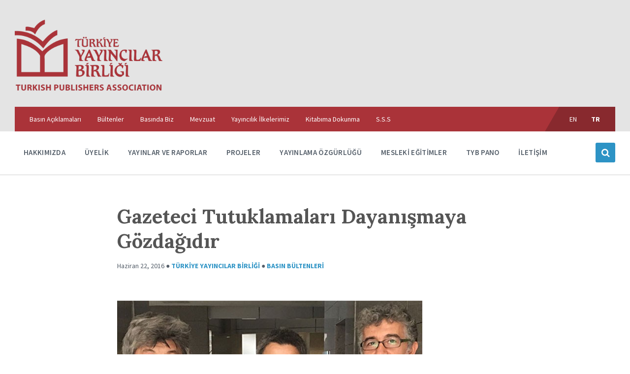

--- FILE ---
content_type: text/html; charset=UTF-8
request_url: https://turkyaybir.org.tr/tutuklu-nobetci-yayin-yonetmenlerinden-mesaj-var/
body_size: 15568
content:
<!DOCTYPE html>
<html lang="tr-TR">
<head>
    <meta http-equiv="Content-Type" content="text/html; charset=UTF-8">
    <meta name="viewport" content="width=device-width, initial-scale=1.0">
    <link rel="pingback" href="https://turkyaybir.org.tr/xmlrpc.php">
    <title>Gazeteci Tutuklamaları Dayanışmaya Gözdağıdır &#8211; Türkiye Yayıncılar Birliği</title>
<meta name='robots' content='max-image-preview:large' />
<link rel="alternate" hreflang="tr-tr" href="https://turkyaybir.org.tr/tutuklu-nobetci-yayin-yonetmenlerinden-mesaj-var/" />
<link rel='dns-prefetch' href='//fonts.googleapis.com' />
<link rel="alternate" type="application/rss+xml" title="Türkiye Yayıncılar Birliği &raquo; beslemesi" href="https://turkyaybir.org.tr/feed/" />
<link rel="alternate" type="application/rss+xml" title="Türkiye Yayıncılar Birliği &raquo; yorum beslemesi" href="https://turkyaybir.org.tr/comments/feed/" />
<script type="text/javascript">
window._wpemojiSettings = {"baseUrl":"https:\/\/s.w.org\/images\/core\/emoji\/14.0.0\/72x72\/","ext":".png","svgUrl":"https:\/\/s.w.org\/images\/core\/emoji\/14.0.0\/svg\/","svgExt":".svg","source":{"concatemoji":"https:\/\/turkyaybir.org.tr\/wp-includes\/js\/wp-emoji-release.min.js?ver=6.1.9"}};
/*! This file is auto-generated */
!function(e,a,t){var n,r,o,i=a.createElement("canvas"),p=i.getContext&&i.getContext("2d");function s(e,t){var a=String.fromCharCode,e=(p.clearRect(0,0,i.width,i.height),p.fillText(a.apply(this,e),0,0),i.toDataURL());return p.clearRect(0,0,i.width,i.height),p.fillText(a.apply(this,t),0,0),e===i.toDataURL()}function c(e){var t=a.createElement("script");t.src=e,t.defer=t.type="text/javascript",a.getElementsByTagName("head")[0].appendChild(t)}for(o=Array("flag","emoji"),t.supports={everything:!0,everythingExceptFlag:!0},r=0;r<o.length;r++)t.supports[o[r]]=function(e){if(p&&p.fillText)switch(p.textBaseline="top",p.font="600 32px Arial",e){case"flag":return s([127987,65039,8205,9895,65039],[127987,65039,8203,9895,65039])?!1:!s([55356,56826,55356,56819],[55356,56826,8203,55356,56819])&&!s([55356,57332,56128,56423,56128,56418,56128,56421,56128,56430,56128,56423,56128,56447],[55356,57332,8203,56128,56423,8203,56128,56418,8203,56128,56421,8203,56128,56430,8203,56128,56423,8203,56128,56447]);case"emoji":return!s([129777,127995,8205,129778,127999],[129777,127995,8203,129778,127999])}return!1}(o[r]),t.supports.everything=t.supports.everything&&t.supports[o[r]],"flag"!==o[r]&&(t.supports.everythingExceptFlag=t.supports.everythingExceptFlag&&t.supports[o[r]]);t.supports.everythingExceptFlag=t.supports.everythingExceptFlag&&!t.supports.flag,t.DOMReady=!1,t.readyCallback=function(){t.DOMReady=!0},t.supports.everything||(n=function(){t.readyCallback()},a.addEventListener?(a.addEventListener("DOMContentLoaded",n,!1),e.addEventListener("load",n,!1)):(e.attachEvent("onload",n),a.attachEvent("onreadystatechange",function(){"complete"===a.readyState&&t.readyCallback()})),(e=t.source||{}).concatemoji?c(e.concatemoji):e.wpemoji&&e.twemoji&&(c(e.twemoji),c(e.wpemoji)))}(window,document,window._wpemojiSettings);
</script>
<style type="text/css">
img.wp-smiley,
img.emoji {
	display: inline !important;
	border: none !important;
	box-shadow: none !important;
	height: 1em !important;
	width: 1em !important;
	margin: 0 0.07em !important;
	vertical-align: -0.1em !important;
	background: none !important;
	padding: 0 !important;
}
</style>
	<link rel='stylesheet' id='wp-block-library-css' href='https://turkyaybir.org.tr/wp-includes/css/dist/block-library/style.min.css?ver=6.1.9' type='text/css' media='all' />
<link rel='stylesheet' id='classic-theme-styles-css' href='https://turkyaybir.org.tr/wp-includes/css/classic-themes.min.css?ver=1' type='text/css' media='all' />
<style id='global-styles-inline-css' type='text/css'>
body{--wp--preset--color--black: #000000;--wp--preset--color--cyan-bluish-gray: #abb8c3;--wp--preset--color--white: #ffffff;--wp--preset--color--pale-pink: #f78da7;--wp--preset--color--vivid-red: #cf2e2e;--wp--preset--color--luminous-vivid-orange: #ff6900;--wp--preset--color--luminous-vivid-amber: #fcb900;--wp--preset--color--light-green-cyan: #7bdcb5;--wp--preset--color--vivid-green-cyan: #00d084;--wp--preset--color--pale-cyan-blue: #8ed1fc;--wp--preset--color--vivid-cyan-blue: #0693e3;--wp--preset--color--vivid-purple: #9b51e0;--wp--preset--gradient--vivid-cyan-blue-to-vivid-purple: linear-gradient(135deg,rgba(6,147,227,1) 0%,rgb(155,81,224) 100%);--wp--preset--gradient--light-green-cyan-to-vivid-green-cyan: linear-gradient(135deg,rgb(122,220,180) 0%,rgb(0,208,130) 100%);--wp--preset--gradient--luminous-vivid-amber-to-luminous-vivid-orange: linear-gradient(135deg,rgba(252,185,0,1) 0%,rgba(255,105,0,1) 100%);--wp--preset--gradient--luminous-vivid-orange-to-vivid-red: linear-gradient(135deg,rgba(255,105,0,1) 0%,rgb(207,46,46) 100%);--wp--preset--gradient--very-light-gray-to-cyan-bluish-gray: linear-gradient(135deg,rgb(238,238,238) 0%,rgb(169,184,195) 100%);--wp--preset--gradient--cool-to-warm-spectrum: linear-gradient(135deg,rgb(74,234,220) 0%,rgb(151,120,209) 20%,rgb(207,42,186) 40%,rgb(238,44,130) 60%,rgb(251,105,98) 80%,rgb(254,248,76) 100%);--wp--preset--gradient--blush-light-purple: linear-gradient(135deg,rgb(255,206,236) 0%,rgb(152,150,240) 100%);--wp--preset--gradient--blush-bordeaux: linear-gradient(135deg,rgb(254,205,165) 0%,rgb(254,45,45) 50%,rgb(107,0,62) 100%);--wp--preset--gradient--luminous-dusk: linear-gradient(135deg,rgb(255,203,112) 0%,rgb(199,81,192) 50%,rgb(65,88,208) 100%);--wp--preset--gradient--pale-ocean: linear-gradient(135deg,rgb(255,245,203) 0%,rgb(182,227,212) 50%,rgb(51,167,181) 100%);--wp--preset--gradient--electric-grass: linear-gradient(135deg,rgb(202,248,128) 0%,rgb(113,206,126) 100%);--wp--preset--gradient--midnight: linear-gradient(135deg,rgb(2,3,129) 0%,rgb(40,116,252) 100%);--wp--preset--duotone--dark-grayscale: url('#wp-duotone-dark-grayscale');--wp--preset--duotone--grayscale: url('#wp-duotone-grayscale');--wp--preset--duotone--purple-yellow: url('#wp-duotone-purple-yellow');--wp--preset--duotone--blue-red: url('#wp-duotone-blue-red');--wp--preset--duotone--midnight: url('#wp-duotone-midnight');--wp--preset--duotone--magenta-yellow: url('#wp-duotone-magenta-yellow');--wp--preset--duotone--purple-green: url('#wp-duotone-purple-green');--wp--preset--duotone--blue-orange: url('#wp-duotone-blue-orange');--wp--preset--font-size--small: 13px;--wp--preset--font-size--medium: 20px;--wp--preset--font-size--large: 36px;--wp--preset--font-size--x-large: 42px;--wp--preset--spacing--20: 0.44rem;--wp--preset--spacing--30: 0.67rem;--wp--preset--spacing--40: 1rem;--wp--preset--spacing--50: 1.5rem;--wp--preset--spacing--60: 2.25rem;--wp--preset--spacing--70: 3.38rem;--wp--preset--spacing--80: 5.06rem;}:where(.is-layout-flex){gap: 0.5em;}body .is-layout-flow > .alignleft{float: left;margin-inline-start: 0;margin-inline-end: 2em;}body .is-layout-flow > .alignright{float: right;margin-inline-start: 2em;margin-inline-end: 0;}body .is-layout-flow > .aligncenter{margin-left: auto !important;margin-right: auto !important;}body .is-layout-constrained > .alignleft{float: left;margin-inline-start: 0;margin-inline-end: 2em;}body .is-layout-constrained > .alignright{float: right;margin-inline-start: 2em;margin-inline-end: 0;}body .is-layout-constrained > .aligncenter{margin-left: auto !important;margin-right: auto !important;}body .is-layout-constrained > :where(:not(.alignleft):not(.alignright):not(.alignfull)){max-width: var(--wp--style--global--content-size);margin-left: auto !important;margin-right: auto !important;}body .is-layout-constrained > .alignwide{max-width: var(--wp--style--global--wide-size);}body .is-layout-flex{display: flex;}body .is-layout-flex{flex-wrap: wrap;align-items: center;}body .is-layout-flex > *{margin: 0;}:where(.wp-block-columns.is-layout-flex){gap: 2em;}.has-black-color{color: var(--wp--preset--color--black) !important;}.has-cyan-bluish-gray-color{color: var(--wp--preset--color--cyan-bluish-gray) !important;}.has-white-color{color: var(--wp--preset--color--white) !important;}.has-pale-pink-color{color: var(--wp--preset--color--pale-pink) !important;}.has-vivid-red-color{color: var(--wp--preset--color--vivid-red) !important;}.has-luminous-vivid-orange-color{color: var(--wp--preset--color--luminous-vivid-orange) !important;}.has-luminous-vivid-amber-color{color: var(--wp--preset--color--luminous-vivid-amber) !important;}.has-light-green-cyan-color{color: var(--wp--preset--color--light-green-cyan) !important;}.has-vivid-green-cyan-color{color: var(--wp--preset--color--vivid-green-cyan) !important;}.has-pale-cyan-blue-color{color: var(--wp--preset--color--pale-cyan-blue) !important;}.has-vivid-cyan-blue-color{color: var(--wp--preset--color--vivid-cyan-blue) !important;}.has-vivid-purple-color{color: var(--wp--preset--color--vivid-purple) !important;}.has-black-background-color{background-color: var(--wp--preset--color--black) !important;}.has-cyan-bluish-gray-background-color{background-color: var(--wp--preset--color--cyan-bluish-gray) !important;}.has-white-background-color{background-color: var(--wp--preset--color--white) !important;}.has-pale-pink-background-color{background-color: var(--wp--preset--color--pale-pink) !important;}.has-vivid-red-background-color{background-color: var(--wp--preset--color--vivid-red) !important;}.has-luminous-vivid-orange-background-color{background-color: var(--wp--preset--color--luminous-vivid-orange) !important;}.has-luminous-vivid-amber-background-color{background-color: var(--wp--preset--color--luminous-vivid-amber) !important;}.has-light-green-cyan-background-color{background-color: var(--wp--preset--color--light-green-cyan) !important;}.has-vivid-green-cyan-background-color{background-color: var(--wp--preset--color--vivid-green-cyan) !important;}.has-pale-cyan-blue-background-color{background-color: var(--wp--preset--color--pale-cyan-blue) !important;}.has-vivid-cyan-blue-background-color{background-color: var(--wp--preset--color--vivid-cyan-blue) !important;}.has-vivid-purple-background-color{background-color: var(--wp--preset--color--vivid-purple) !important;}.has-black-border-color{border-color: var(--wp--preset--color--black) !important;}.has-cyan-bluish-gray-border-color{border-color: var(--wp--preset--color--cyan-bluish-gray) !important;}.has-white-border-color{border-color: var(--wp--preset--color--white) !important;}.has-pale-pink-border-color{border-color: var(--wp--preset--color--pale-pink) !important;}.has-vivid-red-border-color{border-color: var(--wp--preset--color--vivid-red) !important;}.has-luminous-vivid-orange-border-color{border-color: var(--wp--preset--color--luminous-vivid-orange) !important;}.has-luminous-vivid-amber-border-color{border-color: var(--wp--preset--color--luminous-vivid-amber) !important;}.has-light-green-cyan-border-color{border-color: var(--wp--preset--color--light-green-cyan) !important;}.has-vivid-green-cyan-border-color{border-color: var(--wp--preset--color--vivid-green-cyan) !important;}.has-pale-cyan-blue-border-color{border-color: var(--wp--preset--color--pale-cyan-blue) !important;}.has-vivid-cyan-blue-border-color{border-color: var(--wp--preset--color--vivid-cyan-blue) !important;}.has-vivid-purple-border-color{border-color: var(--wp--preset--color--vivid-purple) !important;}.has-vivid-cyan-blue-to-vivid-purple-gradient-background{background: var(--wp--preset--gradient--vivid-cyan-blue-to-vivid-purple) !important;}.has-light-green-cyan-to-vivid-green-cyan-gradient-background{background: var(--wp--preset--gradient--light-green-cyan-to-vivid-green-cyan) !important;}.has-luminous-vivid-amber-to-luminous-vivid-orange-gradient-background{background: var(--wp--preset--gradient--luminous-vivid-amber-to-luminous-vivid-orange) !important;}.has-luminous-vivid-orange-to-vivid-red-gradient-background{background: var(--wp--preset--gradient--luminous-vivid-orange-to-vivid-red) !important;}.has-very-light-gray-to-cyan-bluish-gray-gradient-background{background: var(--wp--preset--gradient--very-light-gray-to-cyan-bluish-gray) !important;}.has-cool-to-warm-spectrum-gradient-background{background: var(--wp--preset--gradient--cool-to-warm-spectrum) !important;}.has-blush-light-purple-gradient-background{background: var(--wp--preset--gradient--blush-light-purple) !important;}.has-blush-bordeaux-gradient-background{background: var(--wp--preset--gradient--blush-bordeaux) !important;}.has-luminous-dusk-gradient-background{background: var(--wp--preset--gradient--luminous-dusk) !important;}.has-pale-ocean-gradient-background{background: var(--wp--preset--gradient--pale-ocean) !important;}.has-electric-grass-gradient-background{background: var(--wp--preset--gradient--electric-grass) !important;}.has-midnight-gradient-background{background: var(--wp--preset--gradient--midnight) !important;}.has-small-font-size{font-size: var(--wp--preset--font-size--small) !important;}.has-medium-font-size{font-size: var(--wp--preset--font-size--medium) !important;}.has-large-font-size{font-size: var(--wp--preset--font-size--large) !important;}.has-x-large-font-size{font-size: var(--wp--preset--font-size--x-large) !important;}
.wp-block-navigation a:where(:not(.wp-element-button)){color: inherit;}
:where(.wp-block-columns.is-layout-flex){gap: 2em;}
.wp-block-pullquote{font-size: 1.5em;line-height: 1.6;}
</style>
<link rel='stylesheet' id='searchandfilter-css' href='https://turkyaybir.org.tr/wp-content/plugins/search-filter/style.css?ver=1' type='text/css' media='all' />
<link rel='stylesheet' id='wpml-legacy-horizontal-list-0-css' href='//turkyaybir.org.tr/wp-content/plugins/sitepress-multilingual-cms/templates/language-switchers/legacy-list-horizontal/style.css?ver=1' type='text/css' media='all' />
<style id='wpml-legacy-horizontal-list-0-inline-css' type='text/css'>
.wpml-ls-statics-shortcode_actions{background-color:#ffffff;}.wpml-ls-statics-shortcode_actions, .wpml-ls-statics-shortcode_actions .wpml-ls-sub-menu, .wpml-ls-statics-shortcode_actions a {border-color:#cdcdcd;}.wpml-ls-statics-shortcode_actions a {color:#444444;background-color:#ffffff;}.wpml-ls-statics-shortcode_actions a:hover,.wpml-ls-statics-shortcode_actions a:focus {color:#000000;background-color:#eeeeee;}.wpml-ls-statics-shortcode_actions .wpml-ls-current-language>a {color:#444444;background-color:#ffffff;}.wpml-ls-statics-shortcode_actions .wpml-ls-current-language:hover>a, .wpml-ls-statics-shortcode_actions .wpml-ls-current-language>a:focus {color:#000000;background-color:#eeeeee;}
</style>
<link rel='stylesheet' id='lsvr-pressville-main-style-css' href='https://turkyaybir.org.tr/wp-content/themes/pressville/style.css?ver=2.1.0' type='text/css' media='all' />
<link rel='stylesheet' id='lsvr-pressville-general-style-css' href='https://turkyaybir.org.tr/wp-content/themes/pressville/assets/css/general.css?ver=2.1.0' type='text/css' media='all' />
<style id='lsvr-pressville-general-style-inline-css' type='text/css'>
body, input, textarea, select, button, .is-primary-font, #cancel-comment-reply-link, .lsvr_listing-map__infobox { font-family: 'Source Sans Pro', Arial, sans-serif; }
html, body { font-size: 16px; }
h1, h2, h3, h4, blockquote, .is-secondary-font, .header-menu-primary__item--megamenu .header-menu-primary__item-link--level-1 { font-family: 'Lora', Arial, sans-serif; }
@media ( min-width: 1200px ) { .header-titlebar__logo { max-width: 120px; } } .header-titlebar__logo { max-width: 120px; }
</style>
<link rel='stylesheet' id='lsvr-pressville-google-fonts-css' href='//fonts.googleapis.com/css?family=Source+Sans+Pro%3A400%2C400italic%2C600%2C600italic%2C700%2C700italic%7CLora%3A400%2C400italic%2C700%2C700italic&#038;ver=6.1.9' type='text/css' media='all' />
<link rel='stylesheet' id='lsvr-pressville-color-scheme-css' href='https://turkyaybir.org.tr/wp-content/themes/pressville/assets/css/skins/default.css?ver=2.1.0' type='text/css' media='all' />
<style id='lsvr-pressville-color-scheme-inline-css' type='text/css'>
body { color: #545e69; }a { color: #2d93c5; }abbr { border-color: #545e69; }input, select, textarea { color: #545e69; }.c-alert-message { background-color: rgba( 45, 147, 197, 0.25 ); }.c-alert-message:before { color: #2d93c5; }.c-arrow-button__icon { color: #aa3339; }.c-button { color: #2d93c5; border-color: rgba( 45, 147, 197, 0.6 ); }.c-button:hover { border-color: #2d93c5; }.c-button:active { border-color: rgba( 45, 147, 197, 0.5 ); }.c-search-form__button { color: #aa3339; }.header-topbar { background-color: #aa3339; }@media ( min-width: 992px ) {.header-menu-primary__item-link--level-0 { color: #545e69; }.current-menu-ancestor .header-menu-primary__item-link--level-0,.current-menu-item .header-menu-primary__item-link--level-0 { color: #2d93c5; }.current-menu-ancestor .header-menu-primary__item-link--level-0:before,.current-menu-item .header-menu-primary__item-link--level-0:before { background-color: #2d93c5; }.header-menu-primary__item--dropdown .header-menu-primary__item-link { color: #545e69; }.header-menu-primary__item--dropdown .header-menu-primary__item-link:hover { color: #2d93c5; }.header-menu-primary__item--dropdown .header-menu-primary__item--level-1.current-menu-ancestor > .header-menu-primary__item-link,.header-menu-primary__item--dropdown .current-menu-item > .header-menu-primary__item-link { background-color: rgba( 45, 147, 197, 0.2 ); }.header-menu-primary__item--megamenu .header-menu-primary__item-link { color: #545e69; }.header-menu-primary__item--megamenu .header-menu-primary__item-link:hover { color: #2d93c5; }.header-menu-primary__item--megamenu .header-menu-primary__item-link--level-1 { color: #aa3339; }.header-menu-primary__item--megamenu .header-menu-primary__submenu--level-1 .current-menu-item > .header-menu-primary__item-link { background-color: rgba( 45, 147, 197, 0.2 ); }}.header-search__toggle { background-color: #2d93c5; }.header-search__submit { color: #aa3339; }.header-search__filter-label--active { background-color: #2d93c5; }.header-languages-mobile__item--active .header-languages-mobile__item-link { color: #2d93c5; }.header-languages-mobile__toggle { background-color: #2d93c5; }.header-languages-mobile__toggle:before { border-bottom-color: #2d93c5; }.header-mobile-toggle { background-color: #aa3339; }.post-archive-categories__icon { color: #2d93c5; }.post-archive-categories__item:before { background-color: #545e69; }.post-archive-categories__item-link { color: #aa3339; }.post-archive-filter__option--datepicker:after { color: #aa3339; }.post-archive-filter__submit-button { background-color: #2d93c5; }.post-archive-filter__reset-button { color: #aa3339; }.post__category-link,.post__meta-author-link,.post__meta-location .post__location-link { color: #2d93c5; }.post-password-form input[type="submit"] { background-color: #aa3339; }.post__tags .post__term-link { color: #aa3339; border-color: rgba( 170, 51, 57, 0.4 ); }.post__tags .post__term-link:hover { background-color: #aa3339; }.post-comments__list .comment-reply-link { color: #2d93c5; border-color: rgba( 45, 147, 197, 0.6 ); }.post-comments__list .comment-reply-link:hover { border-color: #2d93c5; }.post-comments__list .comment-reply-link:active { border-color: rgba( 45, 147, 197, 0.5 ); }.comment-form .submit { background-color: #aa3339; }.post-pagination__item-link,.post-pagination__number-link { color: #aa3339; }.post-pagination__number-link:hover { background-color: #2d93c5;  }.navigation.pagination a { color: #aa3339; }.navigation.pagination .page-numbers.current,.navigation.pagination .page-numbers:not( .next ):not( .prev ):not( .dots ):hover { background-color: #2d93c5; }.blog-post-archive .post__title-link { color: #aa3339; }.blog-post-archive--grid .post__categories-link { color: rgba( 170, 51, 57, 0.8 ); }.blog-post-archive--grid .has-post-thumbnail:hover .post__bg { background-color: rgba( 45, 147, 197, 0.65 ); }.lsvr_listing-map__infobox-title-link { color: #aa3339; }.lsvr_listing-map__marker-inner { background-color: #aa3339; border-color: #aa3339; }.lsvr_listing-map__marker-inner:before { border-top-color: #aa3339; }.lsvr_listing-post-archive--default .post__title-link { color: #aa3339; }.lsvr_listing-post-archive--grid  .post__meta { background-color: rgba( 45, 147, 197, 0.9 ); }.lsvr_listing-post-single .post__social-link:hover { background-color: #2d93c5; }.lsvr_listing-post-single .post__contact-item-icon:before { color: #2d93c5; }.lsvr_listing-post-single .post__contact-item a { color: #aa3339; }.lsvr_listing-post-single .post__addressmap { background-color: #2d93c5; }.lsvr_listing-post-single .post__address:before { color: #2d93c5; }.lsvr_event-post-archive--default .post__title-link { color: #aa3339; }.lsvr_event-post-archive--grid .post__date { background-color: rgba( 45, 147, 197, 0.9 ); }.lsvr_event-post-archive--grid .post.has-post-thumbnail:hover .post__bg { background-color: rgba( 45, 147, 197, 0.4 ); }.lsvr_event-post-archive--timeline .post__inner:before { background-color: #2d93c5; }.lsvr_event-post-archive--timeline .post__title-link { color: #aa3339; }.lsvr_event-post-single .post__status { background-color: rgba( 45, 147, 197, 0.2 ); }.lsvr_event-post-single .post__status:before { color: rgba( 45, 147, 197, 0.4 ); }.lsvr_event-post-single .post__info-item-icon:before { color: #2d93c5; }.lsvr_gallery-post-archive--default .post__title-link { color: #aa3339; }.lsvr_gallery-post-archive--grid .post:hover .post__bg { background-color: rgba( 45, 147, 197, 0.4 ); }.lsvr_document-post-archive--default .post__title-link { color: #aa3339; }.lsvr_document-post-archive--categorized-attachments .post-tree__item-icon--folder { color: #aa3339; }.lsvr_document-post-archive--categorized-attachments .post-tree__item-toggle-icon { color: #aa3339; }.lsvr_document-post-single .post__meta-item:before { color: #2d93c5; }.lsvr_person-post-page .post__social-link:hover { background-color: #2d93c5; }.lsvr_person-post-page .post__contact-item-icon { color: #2d93c5; }.lsvr_person-post-page .post__contact-item > a { color: #aa3339; }.lsvr_person-post-archive .post__title-link { color: #aa3339; }.lsvr_person-post-archive .post__subtitle { color: #2d93c5; }.lsvr_person-post-single .post__subtitle { color: #2d93c5; }.search-results-page__item-title-link { color: #aa3339; }.back-to-top__link { background-color: #2d93c5; }.widget__title { color: #545e69; }.widget__more-link { color: #2d93c5; border-color: rgba( 45, 147, 197, 0.6 ); }.widget__more-link:hover { border-color: rgba( 45, 147, 197, 1 ); }.widget__more-link:active { border-color: rgba( 45, 147, 197, 0.5 ); }.lsvr-pressville-weather-widget__time-title,.lsvr-pressville-weather-widget__weather-item-title { color: #aa3339; }.lsvr-pressville-weather-widget__weather-item-icon { color: #2d93c5; }.lsvr-post-featured-widget__title-link { color: #aa3339; }.lsvr-post-featured-widget__category-link { color: #2d93c5; }.lsvr_notice-list-widget__item-title-link { color: #aa3339; }.lsvr_notice-list-widget__item-category-link { color: #2d93c5; }.lsvr_listing-list-widget__item-title-link { color: #aa3339; }.lsvr_listing-featured-widget__title-link { color: #aa3339; }.lsvr_event-list-widget__item-title-link { color: #aa3339; }.lsvr_event-list-widget__item-date-month { background-color: #aa3339; }.lsvr_event-featured-widget__title-link { color: #aa3339; }.lsvr_event-filter-widget__option--datepicker:after { color: #aa3339; }.lsvr_event-filter-widget__submit-button { background-color: #2d93c5; }.lsvr_gallery-list-widget__item-title-link { color: #aa3339; }.lsvr_gallery-featured-widget__title-link { color: #aa3339; }.lsvr_document-list-widget__item-title-link { color: #aa3339; }.lsvr_document-featured-widget__title-link { color: #aa3339; }.lsvr_person-list-widget__item-title-link { color: #aa3339; }.lsvr_person-list-widget__item-subtitle { color: #2d93c5; }.lsvr_person-list-widget__item-social-link:hover { background-color: #2d93c5; }.lsvr_person-featured-widget__title-link { color: #aa3339; }.lsvr_person-featured-widget__subtitle { color: #2d93c5; }.lsvr_person-featured-widget__social-link:hover { background-color: #2d93c5; }.widget_display_search .button { color: #2d93c5; border-color: rgba( 45, 147, 197, 0.6 ); }.widget_display_search .button:hover { border-color: #2d93c5; }.widget_display_search .button:active { border-color: rgba( 45, 147, 197, 0.5 ); }.bbp_widget_login .bbp-submit-wrapper .button { color: #2d93c5; border-color: rgba( 45, 147, 197, 0.6 ); }.bbp_widget_login .bbp-submit-wrapper .button:hover { border-color: #2d93c5; }.bbp_widget_login .bbp-submit-wrapper .button:active { border-color: rgba( 45, 147, 197, 0.5 ); }.lsvr-pressville-post-grid__post-event-date { background-color: rgba( 45, 147, 197, 0.9 ); }.lsvr-pressville-post-grid__post-badge { background-color: rgba( 45, 147, 197, 0.9 ); }.lsvr-pressville-post-grid__post.has-post-thumbnail:hover .lsvr-pressville-post-grid__post-bg { background-color: rgba( 45, 147, 197, 0.5 ); }.lsvr-pressville-sitemap__item-link--level-0 { color: #aa3339; }.lsvr-pressville-sitemap__toggle { color: #2d93c5; }.lsvr-button { color: #2d93c5; border-color: rgba( 45, 147, 197, 0.6 ); }.lsvr-button:hover { border-color: #2d93c5; }.lsvr-button:active { border-color: rgba( 45, 147, 197, 0.5 ); }.lsvr-cta__button-link { color: #2d93c5; border-color: rgba( 45, 147, 197, 0.6 ); }.lsvr-cta__button-link:hover { border-color: #2d93c5; }.lsvr-cta__button-link:active { border-color: rgba( 45, 147, 197, 0.5 ); }.lsvr-pricing-table__title { background-color: #2d93c5; }.lsvr-pricing-table__price-value { color: #aa3339; }.lsvr-pricing-table__button-link { color: #2d93c5; border-color: rgba( 45, 147, 197, 0.6 ); }.lsvr-pricing-table__button-link:hover { border-color: #2d93c5; }.lsvr-pricing-table__button-link:active { border-color: rgba( 45, 147, 197, 0.5 ); }.lsvr-counter__number { color: #aa3339; }.lsvr-feature__icon { color: #aa3339; }.lsvr-progress-bar__bar-inner { background-color: #aa3339; }.bbp-submit-wrapper button { border-color: #aa3339; background-color: #aa3339; }div.bbp-template-notice,div.bbp-template-notice.info { background-color: rgba( 45, 147, 197, 0.25 ); }div.bbp-template-notice:before,div.bbp-template-notice.info:before { color: #2d93c5; }div.bbp-template-notice p { color: #545e69; }div.bbp-template-notice a { color: #2d93c5; }div.bbp-template-notice a:hover { color: #2d93c5; }#bbpress-forums .bbp-reply-content #subscription-toggle a { color: #aa3339; }#bbpress-forums .bbp-pagination-links .page-numbers.current { background-color: #aa3339; }#bbpress-forums #bbp-your-profile fieldset input,#bbpress-forums #bbp-your-profile fieldset textarea { color: #545e69; }#bbpress-forums #bbp-your-profile #bbp_user_edit_submit { border-color: #aa3339; background-color: #aa3339; }.lsvr-datepicker .ui-datepicker-prev,.lsvr-datepicker .ui-datepicker-next { color: #aa3339; }.lsvr-datepicker th { color: #2d93c5; }.lsvr-datepicker td a { color: #545e69; }.lsvr-datepicker .ui-state-active { color: #aa3339; }@media ( max-width: 991px ) {.header-topbar { background-color: #f6f5f5; }.header-menu-secondary__list a { color: #aa3339; }.header-menu-primary__item-link { color: #545e69; }.header-menu-primary__item-link--level-0 { color: #545e69; }.header-menu-primary__submenu-toggle-icon--active { color: #2d93c5; }}
</style>
<style id='akismet-widget-style-inline-css' type='text/css'>

			.a-stats {
				--akismet-color-mid-green: #357b49;
				--akismet-color-white: #fff;
				--akismet-color-light-grey: #f6f7f7;

				max-width: 350px;
				width: auto;
			}

			.a-stats * {
				all: unset;
				box-sizing: border-box;
			}

			.a-stats strong {
				font-weight: 600;
			}

			.a-stats a.a-stats__link,
			.a-stats a.a-stats__link:visited,
			.a-stats a.a-stats__link:active {
				background: var(--akismet-color-mid-green);
				border: none;
				box-shadow: none;
				border-radius: 8px;
				color: var(--akismet-color-white);
				cursor: pointer;
				display: block;
				font-family: -apple-system, BlinkMacSystemFont, 'Segoe UI', 'Roboto', 'Oxygen-Sans', 'Ubuntu', 'Cantarell', 'Helvetica Neue', sans-serif;
				font-weight: 500;
				padding: 12px;
				text-align: center;
				text-decoration: none;
				transition: all 0.2s ease;
			}

			/* Extra specificity to deal with TwentyTwentyOne focus style */
			.widget .a-stats a.a-stats__link:focus {
				background: var(--akismet-color-mid-green);
				color: var(--akismet-color-white);
				text-decoration: none;
			}

			.a-stats a.a-stats__link:hover {
				filter: brightness(110%);
				box-shadow: 0 4px 12px rgba(0, 0, 0, 0.06), 0 0 2px rgba(0, 0, 0, 0.16);
			}

			.a-stats .count {
				color: var(--akismet-color-white);
				display: block;
				font-size: 1.5em;
				line-height: 1.4;
				padding: 0 13px;
				white-space: nowrap;
			}
		
</style>
<script type='text/javascript' src='https://turkyaybir.org.tr/wp-includes/js/jquery/jquery.min.js?ver=3.6.1' id='jquery-core-js'></script>
<script type='text/javascript' src='https://turkyaybir.org.tr/wp-includes/js/jquery/jquery-migrate.min.js?ver=3.3.2' id='jquery-migrate-js'></script>
<script type='text/javascript' src='https://turkyaybir.org.tr/wp-content/plugins/lsvr-events/assets/js/lsvr-events.min.js?ver=1.7.0' id='lsvr-events-scripts-js'></script>
<script type='text/javascript' id='lsvr-pressville-toolkit-weather-widget-js-extra'>
/* <![CDATA[ */
var lsvr_pressville_toolkit_ajax_weather_widget_var = {"url":"https:\/\/turkyaybir.org.tr\/wp-admin\/admin-ajax.php","nonce":"fca89553a1"};
/* ]]> */
</script>
<script type='text/javascript' src='https://turkyaybir.org.tr/wp-content/plugins/lsvr-pressville-toolkit/assets/js/lsvr-pressville-toolkit-weather-widget.min.js?ver=1.9.0' id='lsvr-pressville-toolkit-weather-widget-js'></script>
<link rel="https://api.w.org/" href="https://turkyaybir.org.tr/wp-json/" /><link rel="alternate" type="application/json" href="https://turkyaybir.org.tr/wp-json/wp/v2/posts/4327" /><link rel="EditURI" type="application/rsd+xml" title="RSD" href="https://turkyaybir.org.tr/xmlrpc.php?rsd" />
<link rel="wlwmanifest" type="application/wlwmanifest+xml" href="https://turkyaybir.org.tr/wp-includes/wlwmanifest.xml" />
<meta name="generator" content="WordPress 6.1.9" />
<link rel="canonical" href="https://turkyaybir.org.tr/tutuklu-nobetci-yayin-yonetmenlerinden-mesaj-var/" />
<link rel='shortlink' href='https://turkyaybir.org.tr/?p=4327' />
<link rel="alternate" type="application/json+oembed" href="https://turkyaybir.org.tr/wp-json/oembed/1.0/embed?url=https%3A%2F%2Fturkyaybir.org.tr%2Ftutuklu-nobetci-yayin-yonetmenlerinden-mesaj-var%2F" />
<link rel="alternate" type="text/xml+oembed" href="https://turkyaybir.org.tr/wp-json/oembed/1.0/embed?url=https%3A%2F%2Fturkyaybir.org.tr%2Ftutuklu-nobetci-yayin-yonetmenlerinden-mesaj-var%2F&#038;format=xml" />
<meta name="generator" content="WPML ver:4.3.5 stt:1,55;" />
<meta name="generator" content="Powered by WPBakery Page Builder - drag and drop page builder for WordPress."/>
<link rel="icon" href="https://turkyaybir.org.tr/wp-content/uploads/2020/04/cropped-tyb-logo-1-32x32.png" sizes="32x32" />
<link rel="icon" href="https://turkyaybir.org.tr/wp-content/uploads/2020/04/cropped-tyb-logo-1-192x192.png" sizes="192x192" />
<link rel="apple-touch-icon" href="https://turkyaybir.org.tr/wp-content/uploads/2020/04/cropped-tyb-logo-1-180x180.png" />
<meta name="msapplication-TileImage" content="https://turkyaybir.org.tr/wp-content/uploads/2020/04/cropped-tyb-logo-1-270x270.png" />
		<style type="text/css" id="wp-custom-css">
			@media only screen and (max-width: 767px) {
  #metaslider-id-7967 .caption-wrap  {
   position: static;
    width: calc(100% - 20px)!important;
    left: 0!important;
    right: 0!important;
    min-height: 100px;
  }
}

h1, h2, h3, h4, h5 {
    color: #555;
}

h1 {
	font-size:2.5em
}

.header-titlebar {
    background-color: #e4e4e4!important;
}

.header-titlebar__logo {
    max-width: 300px;
}

.header-titlebar__text {
display:none;	
}

.header-titlebar__title-link{
	    color: #aa3339;
	text-shadow:none;
}

.header-titlebar__description {
	text-shadow:none;
	    font-weight: bold;
    color: #aa3339;
}

#breadcrumbs {
	display:none;
}

.blog-post-archive .category-bultenler .post__title-link {
    color: #aa3339!important;
}

#metaslider-id-7967 .flexslider .flex-next, #metaslider-id-7967 .flexslider .flex-prev {
	    opacity: 1!important;
    margin-top: -25px!important;
    width: 50px!important;
    height: 50px!important;
    border-radius: 50%!important;
	font-size:24px;
	 font-family: 'pressville-icons';
	background-image:none!important;
    background-color: #FFF!important;
    -moz-box-shadow: 2px 0 40px rgba(0,0,0,0.25)!important;
    -webkit-box-shadow: 2px 0 40px rgba(0,0,0,0.25)!important;
    box-shadow: 2px 0 40px rgba(0,0,0,0.25)!important;
	text-align: center!important;
    line-height: 50px!important;
}
#metaslider-id-7967 .flexslider .flex-prev {
	 left: -25px!important;
	 margin-left: 0!important;
}
#metaslider-id-7967 .flexslider .flex-prev:after {
	     content: "\e902";
	color:#aa3339;
	    position: absolute;
    height: 50px;
    width: 50px;
    top: 0;
    right: 0;
    z-index: 99;
	text-indent:0;
}
#metaslider-id-7967 .flexslider .flex-next {
	 right: -25px!important;
	 margin-right: 0!important;
}
#metaslider-id-7967 .flexslider .flex-next:after {
	     content: "\e903";
	color:#aa3339;
	    position: absolute;
    height: 50px;
    width: 50px;
    top: 0;
    right: 0;
    z-index: 99;
	text-indent:0;
}
#metaslider-id-7967 .caption-wrap {
	    bottom: 30px;
    left: 15%;
    right: 15%;
	width:70%;
	opacity:1;
	    line-height: 1.8em;
	    text-align: center;
    padding: 10px;
	background: rgb(45 147 197 / 0.70);
}

.post-comments, .post.category-videolar .post__thumbnail {
   display:none!important;
}

#metaslider-id-7967 .caption-wrap .caption {
	    font-size: 18px;
    font-weight: bold;
    font-family: 'Lora', Arial, sans-serif;
}

.uye-tabs .vc_tta-tab.vc_active>a {
	  background: #2d93c5!important;
    color: white!important;
}

.vc_active.vc_grid-filter-item{
	background-color: #2d93c5!important;
}

.vc_active.vc_grid-filter-item span {
	 color: white!important;
}

.bg-red .vc_custom_1586299723494 {
	background-color: #aa3339!important
}

.bg-red .vc_custom_1586299723494 h4 {
	color:white!important
}

.bakery-grid h4 {
	color:#aa3339!important
}

.lsvr-pressville-post-grid__post-inner {
	height:380px!important
}

.try-square-member .bakery-grid {
	height:200px!important
}

.searchandfilter {
	text-align:center
}

.search-results-page .main__title {
	text-indent:-999px
}

.search-results-page .main__title:after{
		    content: "Arama Sonuçları";
    position: absolute;
    left: 15px;
    text-indent: 0;
}

.archive.tax-sehir .columns__main, .archive.tax-yayinalani .columns__main{
	width:100%!important
}

.blog-post-archive--grid .post__inner {
	margin-bottom:30px;
	height:220px;
}

.blog-post-archive--grid .post__title{
	font-size: 1.15em;
}

.blog-post-archive--grid .post__bg{
	background-color: rgba(0,0,0,.5);
}

.blog-post-archive .post__title-link{
	color: #FFF;
}

.post-archive__grid .post__meta {
	display:none!important;
}

.just-title-grid-class h4 {
	margin-bottom:0!important
}

.category-calisma-raporlari .post__overlay-link{
	background-image: url('/wp-content/uploads/2020/09/calismaraporu.jpg');
}

.category-bultenler .post__overlay-link{
	background-image: url('/wp-content/uploads/2020/09/bultenler.jpg');
}

.kitap-pazari.vc_basic_grid .bakery-grid {
	background-image: url('/wp-content/uploads/2020/09/kitappazariraporu.jpg');
}

.category-turkiye-yayincilik-kurultaylari-sonuc-bildirgeleri .post__overlay-link {
	background-image: url('/wp-content/uploads/2020/09/tybwebornek1.jpg');
}

.archive.tax-sehir .columns__main .lsvr-grid__col, .archive.tax-yayinalani .columns__main .lsvr-grid__col{
	margin-bottom:30px
}

.archive.tax-sehir .columns__main .lsvr-grid__col > article, .archive.tax-yayinalani .columns__main .lsvr-grid__col > article {
	    background-repeat: no-repeat;
    background-position: center;
}

.archive.tax-sehir .columns__main .lsvr-grid__col .post__inner, .archive.tax-yayinalani .columns__main .lsvr-grid__col .post__inner {
	height:380px!important
}

.post-archive__grid .lsvr-grid__col .type-uye {
	background-image: none!important;
	background-color:#e1e7ec;
}

.post-archive__grid .lsvr-grid__col .type-uye .post__inner {
	background-image: none!important;
}

.post-archive__grid .lsvr-grid__col .type-uye .post__inner .post__title-link{
	color: #aa3339!important;
}

#footer {
	background-position: bottom;
}		</style>
		<noscript><style> .wpb_animate_when_almost_visible { opacity: 1; }</style></noscript></head>

<body class="post-template-default single single-post postid-4327 single-format-standard wp-custom-logo metaslider-plugin lsvr-accessibility wpb-js-composer js-comp-ver-6.1 vc_responsive">

	<!-- WRAPPER : begin -->
	<div id="wrapper">

		
		
	<a href="#main" class="accessibility-link accessibility-link--skip-to-content screen-reader-text">Skip to content</a>

			<a href="#header-menu-primary" class="accessibility-link accessibility-link--skip-to-nav screen-reader-text">Skip to main navigation</a>
	
	<a href="#footer" class="accessibility-link accessibility-link--skip-to-footer screen-reader-text">Skip to footer</a>


		
		<!-- HEADER : begin -->
		<header id="header">
			<div class="header__inner">

				
				
	<!-- HEADER LANGUAGES MOBILE : begin -->
	<div class="header-languages-mobile">

		
			<button id="header-languages-mobile__toggle" type="button"
				class="header-languages-mobile__toggle" title="Show languages"
				aria-controls="header-languages-mobile__inner"
    			aria-haspopup="true"
    			aria-expanded="false"
				data-label-expand-popup="Show languages"
    			data-label-collapse-popup="Hide languages">
				tr			</button>

		
		<div id="header-languages-mobile__inner" class="header-languages-mobile__inner"
			role="group"
            aria-expanded="false">
			<span class="screen-reader-text">Choose language:</span>
			<ul class="header-languages-mobile__list">

									
						<li class="header-languages-mobile__item">
							<a href="https://turkyaybir.org.tr/en/" class="header-languages-mobile__item-link">en</a>
						</li>

														
						<li class="header-languages-mobile__item header-languages-mobile__item--active">
							<a href="https://turkyaybir.org.tr/tutuklu-nobetci-yayin-yonetmenlerinden-mesaj-var/" class="header-languages-mobile__item-link">tr</a>
						</li>

									
			</ul>
		</div>

	</div>
	<!-- HEADER LANGUAGES MOBILE : end -->


				
				<!-- HEADER TITLEBAR : begin -->
<div  class="header-titlebar header-titlebar--has-topbar header-titlebar--has-logo">

	<div class="header-titlebar__inner">
		<div class="lsvr-container">

			
			
	<!-- HEADER BRANDING : begin -->
	<div class="header-titlebar__logo">
		<a href="https://turkyaybir.org.tr/" class="header-titlebar__logo-link"
			aria-label="Site logo">
			<img src="https://turkyaybir.org.tr/wp-content/uploads/2020/04/cropped-tyb-logo-yatay.png"
				class="header-titlebar__logo-image"
				alt="Türkiye Yayıncılar Birliği">
		</a>
	</div>
	<!-- HEADER BRANDING : end -->


			
				<div class="header-titlebar__text">

					
						<p class="header-titlebar__title header-titlebar__title--subpage is-secondary-font">
							<a href="https://turkyaybir.org.tr/" class="header-titlebar__title-link">
								Türkiye Yayıncılar Birliği							</a>
						</p>

					
					
				</div>

			
			
		</div>
	</div>

	
<span class="header-titlebar__overlay"  style="opacity: 0;filter: alpha(opacity=0);"></span>
</div>
<!-- HEADER TITLEBAR : end -->
				
				<!-- HEADER MOBILE TOGGLE : begin -->
<button id="header-mobile-toggle" type="button"
	class="header-mobile-toggle" title="Expand menu"
	aria-controls="header__navgroup"
    aria-haspopup="true"
    aria-expanded="false"
	data-label-expand-popup="Expand menu"
    data-label-collapse-popup="Collapse menu">
	Menu	<span class="header-mobile-toggle__icon1" aria-hidden="true"></span>
	<span class="header-mobile-toggle__icon2" aria-hidden="true"></span>
</button>
<!-- HEADER MOBILE TOGGLE : end -->
				
				<!-- HEADER NAV GROUP : begin -->
				<div id="header__navgroup" class="header__navgroup"
					data-aria-labelledby="header-mobile-toggle">

					
					
	<!-- HEADER TOPBAR WRAPPER : begin -->
	<div class="header-topbar__wrapper">
		<div class="lsvr-container">

			
			<!-- HEADER TOPBAR : begin -->
			<div class="header-topbar">
				<div class="header-topbar__inner">

					
					
	<!-- SECONDARY HEADER MENU : begin -->
	<nav class="header-menu-secondary"

					 aria-label="Üst Menü TR"
		>

	    <ul id="menu-ust-menu-tr" class="header-menu-secondary__list" role="menu"><li id="menu-item-7959" class="menu-item menu-item-type-post_type menu-item-object-page menu-item-7959"><a href="https://turkyaybir.org.tr/basin-aciklamalari/">Basın Açıklamaları</a></li>
<li id="menu-item-9640" class="menu-item menu-item-type-post_type menu-item-object-page menu-item-9640"><a href="https://turkyaybir.org.tr/bultenler/">Bültenler</a></li>
<li id="menu-item-8210" class="menu-item menu-item-type-taxonomy menu-item-object-category menu-item-8210"><a href="https://turkyaybir.org.tr/kategori/basinda-biz/">Basında Biz</a></li>
<li id="menu-item-7961" class="menu-item menu-item-type-post_type menu-item-object-page menu-item-7961"><a href="https://turkyaybir.org.tr/mevzuat/">Mevzuat</a></li>
<li id="menu-item-10574" class="menu-item menu-item-type-custom menu-item-object-custom menu-item-10574"><a href="https://turkyaybir.org.tr/wp-content/uploads/2021/06/Yayincilik-Ilkelerimiz.pdf">Yayıncılık İlkelerimiz</a></li>
<li id="menu-item-11805" class="menu-item menu-item-type-post_type menu-item-object-page menu-item-11805"><a href="https://turkyaybir.org.tr/kitabima-dokunma/">Kitabıma Dokunma</a></li>
<li id="menu-item-7962" class="menu-item menu-item-type-post_type menu-item-object-page menu-item-7962"><a href="https://turkyaybir.org.tr/sikca_sorulan_sorular/">S.S.S</a></li>
</ul>
	</nav>
	<!-- SECONDARY HEADER MENU : end -->


					
					
	<!-- HEADER LANGUAGES : begin -->
	<div class="header-languages">

		<span class="screen-reader-text">Choose language:</span>
		<ul class="header-languages__list">

							
					<li class="header-languages__item">
						<a href="https://turkyaybir.org.tr/en/" class="header-languages__item-link">en</a>
					</li>

											
					<li class="header-languages__item header-languages__item--active">
						<a href="https://turkyaybir.org.tr/tutuklu-nobetci-yayin-yonetmenlerinden-mesaj-var/" class="header-languages__item-link">tr</a>
					</li>

							
		</ul>

	</div>
	<!-- HEADER LANGUAGES : end -->


					
				</div>
			</div>
			<!-- HEADER TOPBAR : end -->

			
		</div>
	</div>
	<!-- HEADER TOPBAR WRAPPER : end -->


					
					
	
	<!-- HEADER NAVBAR : begin -->
	<div  class="header-navbar header-navbar--is-sticky">
		<div class="header-navbar__inner">
			<div class="lsvr-container">
				<div class="header-navbar__content">

					
					
	<!-- HEADER MENU : begin -->
	<nav id="header-menu-primary" class="header-menu-primary"
        data-label-expand-popup="Expand submenu"
        data-label-collapse-popup="Collapse submenu"

					aria-label="Ana Menü TR"
		>

	    <ul id="menu-ana-menu-tr" class="header-menu-primary__list" role="menu">
            
        	<li id="header-menu-primary__item-8185"
                class="header-menu-primary__item header-menu-primary__item--level-0 menu-item menu-item-type-custom menu-item-object-custom menu-item-has-children header-menu-primary__item--dropdown"
                role="presentation">

                <a href="#"
                    id="header-menu-primary__item-link-8185"
                	class="header-menu-primary__item-link header-menu-primary__item-link--level-0"
                    role="menuitem"

                    
                        aria-owns="header-menu-primary__submenu-8185"
                        aria-controls="header-menu-primary__submenu-8185"
                        aria-haspopup="true"
                        aria-expanded="false"

                    
                                    	>

                    Hakkımızda</a>

            
            <button id="header-menu-primary__submenu-toggle-8185"
                class="header-menu-primary__submenu-toggle header-menu-primary__submenu-toggle--level-0" type="button"
                title="Expand submenu"
                aria-controls="header-menu-primary__submenu-8185"
                aria-haspopup="true"
                aria-expanded="false">
                <span class="header-menu-primary__submenu-toggle-icon" aria-hidden="true"></span>
            </button>

        	<ul id="header-menu-primary__submenu-8185"
                class="header-menu-primary__submenu sub-menu header-menu-primary__submenu--level-0"
                aria-labelledby="header-menu-primary__item-link-8185"
                aria-expanded="false"
                role="menu">

            
            
        	<li id="header-menu-primary__item-7928"
                class="header-menu-primary__item header-menu-primary__item--level-1 menu-item menu-item-type-custom menu-item-object-custom"
                role="presentation">

                <a href="/wp-content/uploads/2022/06/TUZUK_2022.pdf"
                    id="header-menu-primary__item-link-7928"
                	class="header-menu-primary__item-link header-menu-primary__item-link--level-1"
                    role="menuitem"

                    
                                    	 target="_blank">

                    Tüzük</a>

            
            </li>

            
            
        	<li id="header-menu-primary__item-8179"
                class="header-menu-primary__item header-menu-primary__item--level-1 menu-item menu-item-type-post_type menu-item-object-page"
                role="presentation">

                <a href="https://turkyaybir.org.tr/amaclarimiz/"
                    id="header-menu-primary__item-link-8179"
                	class="header-menu-primary__item-link header-menu-primary__item-link--level-1"
                    role="menuitem"

                    
                                    	>

                    Derneğin Amacı</a>

            
            </li>

            
            
        	<li id="header-menu-primary__item-8178"
                class="header-menu-primary__item header-menu-primary__item--level-1 menu-item menu-item-type-post_type menu-item-object-page"
                role="presentation">

                <a href="https://turkyaybir.org.tr/faaliyetlerimiz/"
                    id="header-menu-primary__item-link-8178"
                	class="header-menu-primary__item-link header-menu-primary__item-link--level-1"
                    role="menuitem"

                    
                                    	>

                    Faaliyetlerimiz</a>

            
            </li>

            
            
        	<li id="header-menu-primary__item-8184"
                class="header-menu-primary__item header-menu-primary__item--level-1 menu-item menu-item-type-taxonomy menu-item-object-lsvr_person_cat"
                role="presentation">

                <a href="https://turkyaybir.org.tr/kisiler/yonetim-kurulu/"
                    id="header-menu-primary__item-link-8184"
                	class="header-menu-primary__item-link header-menu-primary__item-link--level-1"
                    role="menuitem"

                    
                                    	>

                    Yönetim Kurulu</a>

            
            </li>

            
            
        	<li id="header-menu-primary__item-8183"
                class="header-menu-primary__item header-menu-primary__item--level-1 menu-item menu-item-type-post_type menu-item-object-page"
                role="presentation">

                <a href="https://turkyaybir.org.tr/komisyonlar/"
                    id="header-menu-primary__item-link-8183"
                	class="header-menu-primary__item-link header-menu-primary__item-link--level-1"
                    role="menuitem"

                    
                                    	>

                    Komisyonlar</a>

            
            </li>

            
            
        	<li id="header-menu-primary__item-8177"
                class="header-menu-primary__item header-menu-primary__item--level-1 menu-item menu-item-type-taxonomy menu-item-object-lsvr_person_cat"
                role="presentation">

                <a href="https://turkyaybir.org.tr/kisiler/ekibimiz/"
                    id="header-menu-primary__item-link-8177"
                	class="header-menu-primary__item-link header-menu-primary__item-link--level-1"
                    role="menuitem"

                    
                                    	>

                    Ekibimiz</a>

            
            </li>

            
        	</ul>

            
            </li>

            
            
        	<li id="header-menu-primary__item-7936"
                class="header-menu-primary__item header-menu-primary__item--level-0 menu-item menu-item-type-custom menu-item-object-custom menu-item-has-children header-menu-primary__item--dropdown"
                role="presentation">

                <a href="#"
                    id="header-menu-primary__item-link-7936"
                	class="header-menu-primary__item-link header-menu-primary__item-link--level-0"
                    role="menuitem"

                    
                        aria-owns="header-menu-primary__submenu-7936"
                        aria-controls="header-menu-primary__submenu-7936"
                        aria-haspopup="true"
                        aria-expanded="false"

                    
                                    	>

                    Üyelik</a>

            
            <button id="header-menu-primary__submenu-toggle-7936"
                class="header-menu-primary__submenu-toggle header-menu-primary__submenu-toggle--level-0" type="button"
                title="Expand submenu"
                aria-controls="header-menu-primary__submenu-7936"
                aria-haspopup="true"
                aria-expanded="false">
                <span class="header-menu-primary__submenu-toggle-icon" aria-hidden="true"></span>
            </button>

        	<ul id="header-menu-primary__submenu-7936"
                class="header-menu-primary__submenu sub-menu header-menu-primary__submenu--level-0"
                aria-labelledby="header-menu-primary__item-link-7936"
                aria-expanded="false"
                role="menu">

            
            
        	<li id="header-menu-primary__item-7937"
                class="header-menu-primary__item header-menu-primary__item--level-1 menu-item menu-item-type-post_type menu-item-object-page"
                role="presentation">

                <a href="https://turkyaybir.org.tr/uyelik/nasil-uye-olunur/"
                    id="header-menu-primary__item-link-7937"
                	class="header-menu-primary__item-link header-menu-primary__item-link--level-1"
                    role="menuitem"

                    
                                    	>

                    Nasıl Üye Olunur?</a>

            
            </li>

            
            
        	<li id="header-menu-primary__item-7938"
                class="header-menu-primary__item header-menu-primary__item--level-1 menu-item menu-item-type-post_type menu-item-object-page"
                role="presentation">

                <a href="https://turkyaybir.org.tr/uyelik/uyelerimiz/"
                    id="header-menu-primary__item-link-7938"
                	class="header-menu-primary__item-link header-menu-primary__item-link--level-1"
                    role="menuitem"

                    
                                    	>

                    Üyelerimiz</a>

            
            </li>

            
        	</ul>

            
            </li>

            
            
        	<li id="header-menu-primary__item-7939"
                class="header-menu-primary__item header-menu-primary__item--level-0 menu-item menu-item-type-custom menu-item-object-custom menu-item-has-children header-menu-primary__item--dropdown"
                role="presentation">

                <a href="#"
                    id="header-menu-primary__item-link-7939"
                	class="header-menu-primary__item-link header-menu-primary__item-link--level-0"
                    role="menuitem"

                    
                        aria-owns="header-menu-primary__submenu-7939"
                        aria-controls="header-menu-primary__submenu-7939"
                        aria-haspopup="true"
                        aria-expanded="false"

                    
                                    	>

                    Yayınlar ve Raporlar</a>

            
            <button id="header-menu-primary__submenu-toggle-7939"
                class="header-menu-primary__submenu-toggle header-menu-primary__submenu-toggle--level-0" type="button"
                title="Expand submenu"
                aria-controls="header-menu-primary__submenu-7939"
                aria-haspopup="true"
                aria-expanded="false">
                <span class="header-menu-primary__submenu-toggle-icon" aria-hidden="true"></span>
            </button>

        	<ul id="header-menu-primary__submenu-7939"
                class="header-menu-primary__submenu sub-menu header-menu-primary__submenu--level-0"
                aria-labelledby="header-menu-primary__item-link-7939"
                aria-expanded="false"
                role="menu">

            
            
        	<li id="header-menu-primary__item-8209"
                class="header-menu-primary__item header-menu-primary__item--level-1 menu-item menu-item-type-taxonomy menu-item-object-category"
                role="presentation">

                <a href="https://turkyaybir.org.tr/kategori/calisma-raporlari/"
                    id="header-menu-primary__item-link-8209"
                	class="header-menu-primary__item-link header-menu-primary__item-link--level-1"
                    role="menuitem"

                    
                                    	>

                    Çalışma Raporları</a>

            
            </li>

            
            
        	<li id="header-menu-primary__item-9515"
                class="header-menu-primary__item header-menu-primary__item--level-1 menu-item menu-item-type-taxonomy menu-item-object-category"
                role="presentation">

                <a href="https://turkyaybir.org.tr/kategori/tyb-panel-serisi/"
                    id="header-menu-primary__item-link-9515"
                	class="header-menu-primary__item-link header-menu-primary__item-link--level-1"
                    role="menuitem"

                    
                                    	>

                    TYB Panel Serisi</a>

            
            </li>

            
            
        	<li id="header-menu-primary__item-7943"
                class="header-menu-primary__item header-menu-primary__item--level-1 menu-item menu-item-type-post_type menu-item-object-page"
                role="presentation">

                <a href="https://turkyaybir.org.tr/turkiyede-yayincilik/turkiye-kitap-pazari-raporlari/"
                    id="header-menu-primary__item-link-7943"
                	class="header-menu-primary__item-link header-menu-primary__item-link--level-1"
                    role="menuitem"

                    
                                    	>

                    Kitap Pazarı Raporları</a>

            
            </li>

            
            
        	<li id="header-menu-primary__item-8395"
                class="header-menu-primary__item header-menu-primary__item--level-1 menu-item menu-item-type-taxonomy menu-item-object-category"
                role="presentation">

                <a href="https://turkyaybir.org.tr/kategori/turkiye-yayincilik-kurultaylari-sonuc-bildirileri/"
                    id="header-menu-primary__item-link-8395"
                	class="header-menu-primary__item-link header-menu-primary__item-link--level-1"
                    role="menuitem"

                    
                                    	>

                    Türkiye Yayıncılık Kurultayları Sonuç Bildirileri</a>

            
            </li>

            
            
        	<li id="header-menu-primary__item-8070"
                class="header-menu-primary__item header-menu-primary__item--level-1 menu-item menu-item-type-post_type menu-item-object-page"
                role="presentation">

                <a href="https://turkyaybir.org.tr/sektorel-raporlar/"
                    id="header-menu-primary__item-link-8070"
                	class="header-menu-primary__item-link header-menu-primary__item-link--level-1"
                    role="menuitem"

                    
                                    	>

                    Sektörel Raporlar</a>

            
            </li>

            
            
        	<li id="header-menu-primary__item-8192"
                class="header-menu-primary__item header-menu-primary__item--level-1 menu-item menu-item-type-post_type menu-item-object-page"
                role="presentation">

                <a href="https://turkyaybir.org.tr/etkinlikler/iz-birakan-yayincilar/"
                    id="header-menu-primary__item-link-8192"
                	class="header-menu-primary__item-link header-menu-primary__item-link--level-1"
                    role="menuitem"

                    
                                    	>

                    İz Bırakan Yayıncılar</a>

            
            </li>

            
        	</ul>

            
            </li>

            
            
        	<li id="header-menu-primary__item-8466"
                class="header-menu-primary__item header-menu-primary__item--level-0 menu-item menu-item-type-custom menu-item-object-custom menu-item-has-children header-menu-primary__item--dropdown"
                role="presentation">

                <a href="#"
                    id="header-menu-primary__item-link-8466"
                	class="header-menu-primary__item-link header-menu-primary__item-link--level-0"
                    role="menuitem"

                    
                        aria-owns="header-menu-primary__submenu-8466"
                        aria-controls="header-menu-primary__submenu-8466"
                        aria-haspopup="true"
                        aria-expanded="false"

                    
                                    	>

                    Projeler</a>

            
            <button id="header-menu-primary__submenu-toggle-8466"
                class="header-menu-primary__submenu-toggle header-menu-primary__submenu-toggle--level-0" type="button"
                title="Expand submenu"
                aria-controls="header-menu-primary__submenu-8466"
                aria-haspopup="true"
                aria-expanded="false">
                <span class="header-menu-primary__submenu-toggle-icon" aria-hidden="true"></span>
            </button>

        	<ul id="header-menu-primary__submenu-8466"
                class="header-menu-primary__submenu sub-menu header-menu-primary__submenu--level-0"
                aria-labelledby="header-menu-primary__item-link-8466"
                aria-expanded="false"
                role="menu">

            
            
        	<li id="header-menu-primary__item-8467"
                class="header-menu-primary__item header-menu-primary__item--level-1 menu-item menu-item-type-custom menu-item-object-custom"
                role="presentation">

                <a href="http://okuyayplatformu.com/"
                    id="header-menu-primary__item-link-8467"
                	class="header-menu-primary__item-link header-menu-primary__item-link--level-1"
                    role="menuitem"

                    
                                    	 target="_blank">

                    OKUYAY Platformu</a>

            
            </li>

            
            
        	<li id="header-menu-primary__item-8468"
                class="header-menu-primary__item header-menu-primary__item--level-1 menu-item menu-item-type-custom menu-item-object-custom"
                role="presentation">

                <a href="http://meslegimizyayincilik.com/"
                    id="header-menu-primary__item-link-8468"
                	class="header-menu-primary__item-link header-menu-primary__item-link--level-1"
                    role="menuitem"

                    
                                    	 target="_blank">

                    Mesleğimiz Yayıncılık</a>

            
            </li>

            
            
        	<li id="header-menu-primary__item-8469"
                class="header-menu-primary__item header-menu-primary__item--level-1 menu-item menu-item-type-custom menu-item-object-custom"
                role="presentation">

                <a href="http://yayinlamaozgurlugu.org/"
                    id="header-menu-primary__item-link-8469"
                	class="header-menu-primary__item-link header-menu-primary__item-link--level-1"
                    role="menuitem"

                    
                                    	 target="_blank">

                    Yayınlama Özgürlüğü Yolunda</a>

            
            </li>

            
            
        	<li id="header-menu-primary__item-8470"
                class="header-menu-primary__item header-menu-primary__item--level-1 menu-item menu-item-type-post_type menu-item-object-page"
                role="presentation">

                <a href="https://turkyaybir.org.tr/etkinlikler/projeler/ermenistanturkiye/"
                    id="header-menu-primary__item-link-8470"
                	class="header-menu-primary__item-link header-menu-primary__item-link--level-1"
                    role="menuitem"

                    
                                    	>

                    Ermenistanlı Yayıncılar Türkiyeli Yayıncılarla Buluşuyor</a>

            
            </li>

            
        	</ul>

            
            </li>

            
            
        	<li id="header-menu-primary__item-7947"
                class="header-menu-primary__item header-menu-primary__item--level-0 menu-item menu-item-type-custom menu-item-object-custom menu-item-has-children header-menu-primary__item--dropdown"
                role="presentation">

                <a href="#"
                    id="header-menu-primary__item-link-7947"
                	class="header-menu-primary__item-link header-menu-primary__item-link--level-0"
                    role="menuitem"

                    
                        aria-owns="header-menu-primary__submenu-7947"
                        aria-controls="header-menu-primary__submenu-7947"
                        aria-haspopup="true"
                        aria-expanded="false"

                    
                                    	>

                    Yayınlama Özgürlüğü</a>

            
            <button id="header-menu-primary__submenu-toggle-7947"
                class="header-menu-primary__submenu-toggle header-menu-primary__submenu-toggle--level-0" type="button"
                title="Expand submenu"
                aria-controls="header-menu-primary__submenu-7947"
                aria-haspopup="true"
                aria-expanded="false">
                <span class="header-menu-primary__submenu-toggle-icon" aria-hidden="true"></span>
            </button>

        	<ul id="header-menu-primary__submenu-7947"
                class="header-menu-primary__submenu sub-menu header-menu-primary__submenu--level-0"
                aria-labelledby="header-menu-primary__item-link-7947"
                aria-expanded="false"
                role="menu">

            
            
        	<li id="header-menu-primary__item-9292"
                class="header-menu-primary__item header-menu-primary__item--level-1 menu-item menu-item-type-post_type menu-item-object-lsvr_document"
                role="presentation">

                <a href="https://turkyaybir.org.tr/documents/yayinlama-ozgurlugu-raporlari/"
                    id="header-menu-primary__item-link-9292"
                	class="header-menu-primary__item-link header-menu-primary__item-link--level-1"
                    role="menuitem"

                    
                                    	>

                    Yayınlama Özgürlüğü Raporları</a>

            
            </li>

            
            
        	<li id="header-menu-primary__item-7951"
                class="header-menu-primary__item header-menu-primary__item--level-1 menu-item menu-item-type-post_type menu-item-object-page"
                role="presentation">

                <a href="https://turkyaybir.org.tr/yayinlama-ozgurlugu/turkiyede-yayinlama-ozgurlugunun-20-yili-1994-2014/"
                    id="header-menu-primary__item-link-7951"
                	class="header-menu-primary__item-link header-menu-primary__item-link--level-1"
                    role="menuitem"

                    
                                    	>

                    20 Yıl Raporu</a>

            
            </li>

            
            
        	<li id="header-menu-primary__item-7952"
                class="header-menu-primary__item header-menu-primary__item--level-1 menu-item menu-item-type-post_type menu-item-object-page"
                role="presentation">

                <a href="https://turkyaybir.org.tr/yayinlama-ozgurlugu/yayinlama-ozgurlugu-yolunda-projesi/"
                    id="header-menu-primary__item-link-7952"
                	class="header-menu-primary__item-link header-menu-primary__item-link--level-1"
                    role="menuitem"

                    
                                    	>

                    Yayınlama Özgürlüğü Yolunda AB Projesi</a>

            
            </li>

            
            
        	<li id="header-menu-primary__item-8741"
                class="header-menu-primary__item header-menu-primary__item--level-1 menu-item menu-item-type-post_type menu-item-object-page"
                role="presentation">

                <a href="https://turkyaybir.org.tr/dusunce-ve-ifade-ozgurlugu-odulleri/"
                    id="header-menu-primary__item-link-8741"
                	class="header-menu-primary__item-link header-menu-primary__item-link--level-1"
                    role="menuitem"

                    
                                    	>

                    Düşünce ve İfade Özgürlüğü Ödülleri</a>

            
            </li>

            
        	</ul>

            
            </li>

            
            
        	<li id="header-menu-primary__item-8721"
                class="header-menu-primary__item header-menu-primary__item--level-0 menu-item menu-item-type-post_type menu-item-object-page header-menu-primary__item--dropdown"
                role="presentation">

                <a href="https://turkyaybir.org.tr/mesleki-egitimler/"
                    id="header-menu-primary__item-link-8721"
                	class="header-menu-primary__item-link header-menu-primary__item-link--level-0"
                    role="menuitem"

                    
                                    	>

                    Mesleki Eğitimler</a>

            
            </li>

            
            
        	<li id="header-menu-primary__item-8196"
                class="header-menu-primary__item header-menu-primary__item--level-0 menu-item menu-item-type-taxonomy menu-item-object-category menu-item-has-children header-menu-primary__item--dropdown"
                role="presentation">

                <a href="https://turkyaybir.org.tr/kategori/tyb-pano/"
                    id="header-menu-primary__item-link-8196"
                	class="header-menu-primary__item-link header-menu-primary__item-link--level-0"
                    role="menuitem"

                    
                        aria-owns="header-menu-primary__submenu-8196"
                        aria-controls="header-menu-primary__submenu-8196"
                        aria-haspopup="true"
                        aria-expanded="false"

                    
                                    	>

                    TYB Pano</a>

            
            <button id="header-menu-primary__submenu-toggle-8196"
                class="header-menu-primary__submenu-toggle header-menu-primary__submenu-toggle--level-0" type="button"
                title="Expand submenu"
                aria-controls="header-menu-primary__submenu-8196"
                aria-haspopup="true"
                aria-expanded="false">
                <span class="header-menu-primary__submenu-toggle-icon" aria-hidden="true"></span>
            </button>

        	<ul id="header-menu-primary__submenu-8196"
                class="header-menu-primary__submenu sub-menu header-menu-primary__submenu--level-0"
                aria-labelledby="header-menu-primary__item-link-8196"
                aria-expanded="false"
                role="menu">

            
            
        	<li id="header-menu-primary__item-8198"
                class="header-menu-primary__item header-menu-primary__item--level-1 menu-item menu-item-type-taxonomy menu-item-object-category"
                role="presentation">

                <a href="https://turkyaybir.org.tr/kategori/tyb-pano/haberler/"
                    id="header-menu-primary__item-link-8198"
                	class="header-menu-primary__item-link header-menu-primary__item-link--level-1"
                    role="menuitem"

                    
                                    	>

                    Haberler</a>

            
            </li>

            
            
        	<li id="header-menu-primary__item-8197"
                class="header-menu-primary__item header-menu-primary__item--level-1 menu-item menu-item-type-taxonomy menu-item-object-category"
                role="presentation">

                <a href="https://turkyaybir.org.tr/kategori/tyb-pano/duyurular/"
                    id="header-menu-primary__item-link-8197"
                	class="header-menu-primary__item-link header-menu-primary__item-link--level-1"
                    role="menuitem"

                    
                                    	>

                    Duyurular</a>

            
            </li>

            
            
        	<li id="header-menu-primary__item-8199"
                class="header-menu-primary__item header-menu-primary__item--level-1 menu-item menu-item-type-taxonomy menu-item-object-category"
                role="presentation">

                <a href="https://turkyaybir.org.tr/kategori/tyb-pano/makaleler/"
                    id="header-menu-primary__item-link-8199"
                	class="header-menu-primary__item-link header-menu-primary__item-link--level-1"
                    role="menuitem"

                    
                                    	>

                    Makaleler</a>

            
            </li>

            
            
        	<li id="header-menu-primary__item-8200"
                class="header-menu-primary__item header-menu-primary__item--level-1 menu-item menu-item-type-taxonomy menu-item-object-category"
                role="presentation">

                <a href="https://turkyaybir.org.tr/kategori/tyb-pano/videolar/"
                    id="header-menu-primary__item-link-8200"
                	class="header-menu-primary__item-link header-menu-primary__item-link--level-1"
                    role="menuitem"

                    
                                    	>

                    Videolar</a>

            
            </li>

            
        	</ul>

            
            </li>

            
            
        	<li id="header-menu-primary__item-7965"
                class="header-menu-primary__item header-menu-primary__item--level-0 menu-item menu-item-type-post_type menu-item-object-page header-menu-primary__item--dropdown"
                role="presentation">

                <a href="https://turkyaybir.org.tr/iletisim/"
                    id="header-menu-primary__item-link-7965"
                	class="header-menu-primary__item-link header-menu-primary__item-link--level-0"
                    role="menuitem"

                    
                                    	>

                    İletişim</a>

            
            </li>

            </ul>
	</nav>
	<!-- HEADER MENU : end -->


					
					
	<!-- HEADER SEARCH WRAPPER : begin -->
	<div class="header-search__wrapper">

		<!-- HEADER SEARCH TOGGLE : begin -->
		<button id="header-search-toggle" type="button"
			class="header-search__toggle"
			title="Expand search"
        	data-label-expand-popup="Expand search"
        	data-label-collapse-popup="Collapse search"
            aria-controls="header-search"
            aria-haspopup="true"
            aria-expanded="false">
			<span class="header-search__toggle-icon" aria-hidden="true"></span>
		</button>
		<!-- HEADER SEARCH TOGGLE : end -->

		<!-- HEADER SEARCH : begin -->
		<div id="header-search"
			class="header-search header-search--ajaxed"
			role="group"
			aria-expanded="false">
			<div class="header-search__inner">

				<!-- SEARCH FORM : begin -->
				<form class="header-search__form"
					action="https://turkyaybir.org.tr/"
					method="get"
				 	role="search">

					
					<!-- SEARCH OPTIONS : begin -->
					<div class="header-search__options">

						<label for="header-search-input" class="header-search__input-label">Search:</label>

						<!-- INPUT WRAPPER : begin -->
						<div class="header-search__input-wrapper">

							<input id="header-search-input" type="text" name="s" autocomplete="off"
								class="header-search__input"
								value=""
								placeholder="Arama"
								aria-label="Search field">

							<button class="header-search__submit" type="submit" title="Submit search">
								<span class="header-search__submit-icon" aria-hidden="true"></span>
							</button>

							<div class="c-spinner header-search__spinner" aria-hidden="true"></div>

						</div>
						<!-- INPUT WRAPPER : end -->

						
					</div>
					<!-- SEARCH OPTIONS : end -->

					<button class="header-search__form-close-button screen-reader-text" type="button">Collapse search</button>

				</form>
				<!-- SEARCH FORM : end -->

				<span class="header-search__arrow" aria-hidden="true"></span>

			</div>
		</div>
		<!-- HEADER SEARCH : end -->

	</div>
	<!-- HEADER SEARCH WRAPPER : end -->


					
				</div>
			</div>
		</div>
	</div>
	<!-- HEADER NAVBAR : end -->

	

					
				</div>
				<!-- HEADER NAV GROUP : end -->

				
			</div>
		</header>
		<!-- HEADER : end -->

		
		<!-- CORE : begin -->
		<div id="core">
			<div class="core__inner">

	
	<!-- BREADCRUMBS : begin -->
	<div id="breadcrumbs">
		<div class="breadcrumbs__inner">
			<div class="lsvr-container">

				
				
					<div class="lsvr-grid">
						<div class="lsvr-grid__col lsvr-grid__col--xlg-span-8 lsvr-grid__col--xlg-push-2">

				
				<nav class="breadcrumbs__nav" aria-label="Breadcrumbs">
					<ul class="breadcrumbs__list">

						
							<li class="breadcrumbs__item">
								<span class="breadcrumbs__item-decor" aria-hidden="true"></span>
								<a href="https://turkyaybir.org.tr/" class="breadcrumbs__link">Home</a>
							</li>

						
							<li class="breadcrumbs__item">
								<span class="breadcrumbs__item-decor" aria-hidden="true"></span>
								<a href="https://turkyaybir.org.tr/" class="breadcrumbs__link">News</a>
							</li>

						
					</ul>
				</nav>

				
						</div>
					</div>

				
				
			</div>
		</div>
	</div>
	<!-- BREADCRUMBS : end -->

	
			<!-- BREADCRUMBS META DATA : begin -->
			<script type="application/ld+json">
			{
				"@context": "http://schema.org",
				"@type": "BreadcrumbList",
				"itemListElement" : [
										{
						"@type": "ListItem",
						"position": 1,
						"item": {
							"@id": "https://turkyaybir.org.tr/",
							"name": "Home"
						}
					},										{
						"@type": "ListItem",
						"position": 2,
						"item": {
							"@id": "https://turkyaybir.org.tr/",
							"name": "News"
						}
					}									]
			}
			</script>
			<!-- BREADCRUMBS META DATA : end -->

		

<!-- COLUMNS : begin -->
<div id="columns">
	<div class="columns__inner">
		<div class="lsvr-container">

			
			
				<div class="lsvr-grid">
					<div class="lsvr-grid__col lsvr-grid__col--xlg-span-8 lsvr-grid__col--xlg-push-2">

			
			<!-- MAIN : begin -->
			<main id="main">
				<div class="main__inner">
<!-- POST SINGLE : begin -->
<div class="post-single blog-post-single">

	
		<!-- POST : begin -->
		<article class="post-4327 post type-post status-publish format-standard has-post-thumbnail hentry category-basin-bultenleri">
			<div class="post__inner">

				<!-- POST HEADER : begin -->
				<header class="post__header">

					<!-- POST TITLE : begin -->
					<h1 class="post__title is-main-headline">Gazeteci Tutuklamaları Dayanışmaya Gözdağıdır</h1>
					<!-- POST TITLE : end -->

					
	<!-- POST META : begin -->
	<p class="post__meta">

		
			<!-- POST DATE : begin -->
			<span class="post__meta-item post__meta-item--date" role="group">
				Haziran 22, 2016			</span>
			<!-- POST DATE : end -->

		
		
			<!-- POST AUTHOR : begin -->
			<span class="post__meta-item post__meta-item--author">
				&#9679; <a href="https://turkyaybir.org.tr/author/turkyaybir/" class="post__meta-item-link" rel="author">Türkiye Yayıncılar Birliği</a>			</span>
			<!-- POST AUTHOR : end -->

		
		
				<!-- POST CATEGORIES : begin -->
				<span class="post__meta-item post__meta-item--category" title="Category">
					
					<span class="post__terms post__terms--category">
						&#9679; <a href="https://turkyaybir.org.tr/kategori/basin-bultenleri/" class="post__term-link">Basın Bültenleri</a>					</span>

								</span>
				<!-- POST CATEGORIES : end -->

		
	</p>
	<!-- POST META : end -->


				</header>
				<!-- POST HEADER : end -->

				
				
	<!-- POST THUMBNAIL : begin -->
	<p class="post__thumbnail">
		<img width="620" height="360" src="https://turkyaybir.org.tr/wp-content/uploads/2016/06/tutuklu-nobetci-yayin-yonetmenlerinden-mesaj-var-152012-5.jpg" class="attachment-full size-full wp-post-image" alt="" decoding="async" srcset="https://turkyaybir.org.tr/wp-content/uploads/2016/06/tutuklu-nobetci-yayin-yonetmenlerinden-mesaj-var-152012-5.jpg 620w, https://turkyaybir.org.tr/wp-content/uploads/2016/06/tutuklu-nobetci-yayin-yonetmenlerinden-mesaj-var-152012-5-264x153.jpg 264w, https://turkyaybir.org.tr/wp-content/uploads/2016/06/tutuklu-nobetci-yayin-yonetmenlerinden-mesaj-var-152012-5-610x354.jpg 610w" sizes="(max-width: 620px) 100vw, 620px" />	</p>
	<!-- POST THUMBNAIL : end -->


				
				
	<!-- POST TEXT : begin -->
	<div class="post__content">
		<p>Bileşenlerinden olduğumuz GÖP Gazetecilere Özgürlük Platformu, aralarında arkadaşımız yayıncı Ahmet Nesin&#8217;in de bulunduğu NÖBETÇİ GENEL YAYIN YÖNETMENLERİ&#8217;nin tutuklanması ile ilgili olarak aşağıdaki basın açıklamasını yaptı:</p>
<p>“Gazeteci tutuklamaları dayanışmaya gözdağıdır”<br />
&#8220;Özgür Gündem Gazetesi’ne sembolik olarak nöbetçi yayın yönetmenliği yapan dokuz gazeteci hakkında soruşturma açılması ardından Sınır Tanımayan Gazeteciler Örgütü Türkiye Temsilcisi Erol Önderoğlu, gazete<span class="text_exposed_show">ci-yazar- yayıncı Ahmet Nesin ve Türkiye İnsan Hakları Vakfı Başkanı, Evrensel Gazetesi yazarı Prof. Dr. Şebnem Korur Fincancı’nın tutuklanmasının hukukla bağdaşmadığını düşünüyoruz. </span></p>
<p><span class="text_exposed_show"><br />
Söylemleriyle yargıyı etkileyen, gazetecileri her gün hedef gösteren, gazetecilik dayanışmasına göz dağı vermek isteyen iktidar, aslında halkın haber alma hakkını engellemektedir. Bu tutuklamaların dünyada ülkenin itibarını zedeleyeceğini, çağdaş, evrensel hukukta ve meslek ilkelerinde yeri olmayan bu tutumun kınanmasına yol açacağı doğaldır.</span></p>
<p><span class="text_exposed_show"><br />
Bu açıdan iktidarı, özellikle de yargıyı, Avrupa İnsan Hakları Sözleşmesi’nin 10. Maddesi’ndeki ilkelere uymaya davet ediyoruz. Tutuklanan arkadaşlarımızın bir an önce serbest kalmasını istiyoruz. Türkiye’nin böylesi bir baskı ve korku iklimine sokulmasının yurttaşlara hiçbir yararı olmayacağına inanıyoruz.</span></p>
<p><span class="text_exposed_show"><br />
Türkiye’nin onca ekonomik, iç ve dış sorunu varken, ısrarla gazetecilerle uğraşan bir iktidara sahip olmanın üzüntüsünü yaşıyoruz.</span></p>
<p><span class="text_exposed_show"><br />
Halkın haber alma ve gerçekleri öğrenme hakkını engellemeye yönelik bu olaylar çağdaş demokratik ülkelerde yaşanmaz. İktidardan halkın haber alma hakkı ile basın ve düşünceyi ifade özgürlüğü konusunda somut adımlar atmasını talep etmeye devam ediyoruz.”</span></p>
			</div>
	<!-- POST TEXT : end -->


<table border="0" cellspacing="5" cellpadding="5">
																																																							</table>

				
				
				
			<script type="application/ld+json">
			{
				"@context" : "http://schema.org",
				"@type" : "NewsArticle",
				"headline": "Gazeteci Tutuklamaları Dayanışmaya Gözdağıdır",
				"url" : "https://turkyaybir.org.tr/tutuklu-nobetci-yayin-yonetmenlerinden-mesaj-var/",
				"mainEntityOfPage" : "https://turkyaybir.org.tr/tutuklu-nobetci-yayin-yonetmenlerinden-mesaj-var/",
			 	"datePublished": "2016-06-22T14:14:33+03:00",
			 	"dateModified": "2021-03-18T19:02:14+03:00",
			 	"description": "Bileşenlerinden olduğumuz GÖP Gazetecilere Özgürlük Platformu, aralarında arkadaşımız yayıncı Ahmet Nesin&#8217;in de bulunduğu NÖBETÇİ GENEL YAYIN YÖNETMENLERİ&#8217;nin tutuklanması ile ilgili olarak aşağıdaki basın açıklamasını yaptı: “Gazeteci tutuklamaları dayanışmaya gözdağıdır” &#8220;Özgür Gündem Gazetesi’ne sembolik olarak nöbetçi yayın yönetmenliği yapan dokuz gazeteci hakkında soruşturma açılması ardından Sınır Tanımayan Gazeteciler Örgütü Türkiye Temsilcisi Erol Önderoğlu, gazeteci-yazar- yayıncı Ahmet [&hellip;]",
			 	"author": {
			 		"@type" : "person",
			 		"name" : "Türkiye Yayıncılar Birliği",
			 		"url" : ""
			 	},
			 	"publisher" : {
			 		"@id" : "https://turkyaybir.org.tr#WebSitePublisher"
			 	}

			 	
							 	,"image": {
			 		"@type" : "ImageObject",
			 		"url" : "https://turkyaybir.org.tr/wp-content/uploads/2016/06/tutuklu-nobetci-yayin-yonetmenlerinden-mesaj-var-152012-5.jpg",
			 		"width" : "620",
			 		"height" : "360",
			 		"thumbnailUrl" : "https://turkyaybir.org.tr/wp-content/uploads/2016/06/tutuklu-nobetci-yayin-yonetmenlerinden-mesaj-var-152012-5-150x150.jpg"
			 	}
			 	
			}
			</script>

		
			</div>
		</article>
		<!-- POST : end -->

		
	<!-- POST NAVIGATION : begin -->
	<div class="post-navigation">

		<ul class="post-navigation__list">

			
				<!-- PREVIOUS POST : begin -->
				<li class="post-navigation__prev">
					<div class="post-navigation__prev-inner">

						<h2 class="post-navigation__title">
							<a href="https://turkyaybir.org.tr/53-kitap-hakkinda-toplatma-karari/"
								class="post-navigation__title-link">
																	Önceki								    							</a>
						</h2>

						<a href="https://turkyaybir.org.tr/53-kitap-hakkinda-toplatma-karari/"
							class="post-navigation__link">
							Aram Yayınları’ndan çıkan 53 kitap hakkında toplatma kararı verildi						</a>

					</div>
				</li>
				<!-- PREVIOUS POST : end -->

			
			
				<!-- NEXT POST : begin -->
				<li class="post-navigation__next">
					<div class="post-navigation__next-inner">

						<h2 class="post-navigation__title">
							<a href="https://turkyaybir.org.tr/4318/"
								class="post-navigation__title-link">
																	Sonraki																</a>
						</h2>

						<a href="https://turkyaybir.org.tr/4318/"
							class="post-navigation__link">
							Kitap Yakma Utancı Bir Daha Yaşanmasın						</a>

					</div>
				</li>
				<!-- NEXT POST : end -->

			
		</ul>

	</div>
	<!-- POST NAVIGATION : end -->


	    
	
</div>
<!-- POST SINGLE : end -->

				</div>
			</main>
			<!-- MAIN : end -->

			
					</div>
				</div>

			
			
		</div>
	</div>
</div>
<!-- COLUMNS : end -->
		</div>
	</div>
	<!-- CORE : end -->

	
	<!-- FOOTER : begin -->
	<footer id="footer"
		>
		<div class="footer__overlay" style="opacity: 0; filter: alpha(opacity=0);"></div>		<div class="footer__inner">
			<div class="lsvr-container">

				
				
	<!-- FOOTER WIDGETS : begin -->
	<div class="footer-widgets lsvr-grid--wider-first-col">
		<div class="footer-widgets__inner">
			<div class="lsvr-grid lsvr-grid--4-cols lsvr-grid--md-2-cols">

				<div class="widget_text footer-widgets__column lsvr-grid__col lsvr-grid__col--span-2 lsvr-grid__col--lg lsvr-grid__col--lg-span-6"><div class="widget_text footer-widgets__column-inner"><div id="custom_html-6" class="widget_text footer-widget widget_custom_html"><div class="widget_text footer-widget__inner"><h3 class="footer-widget__title"><span>Türkiye Yayıncılar Birliği&#8217;nin üyesi olduğu uluslararası kuruluşlar:</span></h3><div class="textwidget custom-html-widget"><div>
	<div style="width:320px;display: flex;
    flex-direction: row;
    justify-content: space-between;">
		
	<a style="display:inline-block" href="https://www.internationalpublishers.org/" target="_blank" rel="noopener"><img alt="ipa" style="width:176px;" src="/wp-content/uploads/2020/09/ipa-logo.png"></a>
	
	<a style="display:inline-block" href="https://www.euread.com/" target="_blank" rel="noopener"><img alt="euread" style="width:76px;" src="/wp-content/uploads/2020/09/EU_READ-logo.png"></a>
		</div>
	
	<a style="display:block;margin-top:4px;margin-bottom:10px;" href="https://www.editeur.org/" target="_blank" rel="noopener"><img alt="editeur" style="width:320px;" src="/wp-content/uploads/2020/09/editeur-logo.png"></a>
</div></div></div></div></div></div><div class="footer-widgets__column lsvr-grid__col lsvr-grid__col--span-2 lsvr-grid__col--lg lsvr-grid__col--lg-span-6"><div class="footer-widgets__column-inner"><div id="nav_menu-25" class="footer-widget widget_nav_menu"><div class="footer-widget__inner"><div class="menu-footer-menu-i-container"><ul id="menu-footer-menu-i" class="menu"><li id="menu-item-8289" class="menu-item menu-item-type-custom menu-item-object-custom menu-item-8289"><a href="/wp-content/uploads/2020/07/T%C3%9CZ%C3%9CK_2019.pdf">Tüzük</a></li>
<li id="menu-item-8290" class="menu-item menu-item-type-post_type menu-item-object-page menu-item-8290"><a href="https://turkyaybir.org.tr/amaclarimiz/">Derneğin Amacı</a></li>
<li id="menu-item-8291" class="menu-item menu-item-type-post_type menu-item-object-page menu-item-8291"><a href="https://turkyaybir.org.tr/faaliyetlerimiz/">Faaliyetlerimiz</a></li>
<li id="menu-item-8292" class="menu-item menu-item-type-taxonomy menu-item-object-lsvr_person_cat menu-item-8292"><a href="https://turkyaybir.org.tr/kisiler/yonetim-kurulu/">Yönetim Kurulu</a></li>
<li id="menu-item-8294" class="menu-item menu-item-type-post_type menu-item-object-page menu-item-8294"><a href="https://turkyaybir.org.tr/komisyonlar/">Komisyonlar</a></li>
<li id="menu-item-8293" class="menu-item menu-item-type-taxonomy menu-item-object-lsvr_person_cat menu-item-8293"><a href="https://turkyaybir.org.tr/kisiler/ekibimiz/">Ekibimiz</a></li>
</ul></div></div></div></div></div><div class="footer-widgets__column lsvr-grid__col lsvr-grid__col--span-2 lsvr-grid__col--lg lsvr-grid__col--lg-span-6"><div class="footer-widgets__column-inner"><div id="nav_menu-26" class="footer-widget widget_nav_menu"><div class="footer-widget__inner"><div class="menu-footer-menu-ii-container"><ul id="menu-footer-menu-ii" class="menu"><li id="menu-item-8295" class="menu-item menu-item-type-post_type menu-item-object-page menu-item-8295"><a href="https://turkyaybir.org.tr/uyelik/nasil-uye-olunur/">Nasıl Üye Olunur?</a></li>
<li id="menu-item-8296" class="menu-item menu-item-type-post_type menu-item-object-page menu-item-8296"><a href="https://turkyaybir.org.tr/uyelik/uyelerimiz/">Üyelerimiz</a></li>
<li id="menu-item-8297" class="menu-item menu-item-type-post_type menu-item-object-page menu-item-8297"><a href="https://turkyaybir.org.tr/iletisim/">İletişim</a></li>
</ul></div></div></div></div></div><div class="footer-widgets__column lsvr-grid__col lsvr-grid__col--span-2 lsvr-grid__col--lg lsvr-grid__col--lg-span-6"><div class="footer-widgets__column-inner"><div id="nav_menu-14" class="footer-widget widget_nav_menu"><div class="footer-widget__inner"><div class="menu-ust-menu-tr-container"><ul id="menu-ust-menu-tr-1" class="menu"><li class="menu-item menu-item-type-post_type menu-item-object-page menu-item-7959"><a href="https://turkyaybir.org.tr/basin-aciklamalari/">Basın Açıklamaları</a></li>
<li class="menu-item menu-item-type-post_type menu-item-object-page menu-item-9640"><a href="https://turkyaybir.org.tr/bultenler/">Bültenler</a></li>
<li class="menu-item menu-item-type-taxonomy menu-item-object-category menu-item-8210"><a href="https://turkyaybir.org.tr/kategori/basinda-biz/">Basında Biz</a></li>
<li class="menu-item menu-item-type-post_type menu-item-object-page menu-item-7961"><a href="https://turkyaybir.org.tr/mevzuat/">Mevzuat</a></li>
<li class="menu-item menu-item-type-custom menu-item-object-custom menu-item-10574"><a href="https://turkyaybir.org.tr/wp-content/uploads/2021/06/Yayincilik-Ilkelerimiz.pdf">Yayıncılık İlkelerimiz</a></li>
<li class="menu-item menu-item-type-post_type menu-item-object-page menu-item-11805"><a href="https://turkyaybir.org.tr/kitabima-dokunma/">Kitabıma Dokunma</a></li>
<li class="menu-item menu-item-type-post_type menu-item-object-page menu-item-7962"><a href="https://turkyaybir.org.tr/sikca_sorulan_sorular/">S.S.S</a></li>
</ul></div></div></div></div></div>
			</div>
		</div>
	</div>
	<!-- FOOTER WIDGETS : end -->


				
				
	<!-- FOOTER SOCIAL LINKS : begin -->
	<div class="footer-social">
		<ul class="footer-social__list" title="Social Media Links">

			
			
				
					<li class="footer-social__item footer-social__item--email">

						<a class="footer-social__link footer-social__link--email" target="_blank"

							
								href="mailto:info@turkyaybir.org.tr"

							
							 title="Email">

							<span class="footer-social__icon icon-envelope-o" aria-hidden="true"></span>

						</a>

					</li>

				
			
				
					<li class="footer-social__item footer-social__item--facebook">

						<a class="footer-social__link footer-social__link--facebook" target="_blank"

							
								href="https://www.facebook.com/turkiyeyayincilarbirligi/"

							
							 title="Facebook">

							<span class="footer-social__icon icon-facebook" aria-hidden="true"></span>

						</a>

					</li>

				
			
				
					<li class="footer-social__item footer-social__item--twitter">

						<a class="footer-social__link footer-social__link--twitter" target="_blank"

							
								href="https://twitter.com/turkyaybir"

							
							 title="Twitter">

							<span class="footer-social__icon icon-twitter" aria-hidden="true"></span>

						</a>

					</li>

				
			
				
					<li class="footer-social__item footer-social__item--instagram">

						<a class="footer-social__link footer-social__link--instagram" target="_blank"

							
								href="https://www.instagram.com/turkiyeyayincilarbirligi/"

							
							 title="Instagram">

							<span class="footer-social__icon icon-instagram" aria-hidden="true"></span>

						</a>

					</li>

				
			
				
					<li class="footer-social__item footer-social__item--linkedin">

						<a class="footer-social__link footer-social__link--linkedin" target="_blank"

							
								href="https://www.linkedin.com/company/turkiye-yayincilar-birligi/"

							
							 title="LinkedIn">

							<span class="footer-social__icon icon-linkedin" aria-hidden="true"></span>

						</a>

					</li>

				
			
				
					<li class="footer-social__item footer-social__item--youtube">

						<a class="footer-social__link footer-social__link--youtube" target="_blank"

							
								href="https://www.youtube.com/channel/UCSvUGGk9bThTSv9_MbZHkZA"

							
							 title="YouTube">

							<span class="footer-social__icon icon-youtube" aria-hidden="true"></span>

						</a>

					</li>

				
			
			
		</ul>
	</div>
	<!-- FOOTER SOCIAL LINKS : end -->


				
				
	<!-- FOOTER TEXT : begin -->
	<div class="footer-text">
	    <div class="lsvr-grid lsvr-grid--4-cols lsvr-grid--md-2-cols">
	<div class="widget_text footer-widgets__column lsvr-grid__col lsvr-grid__col--span-6 lsvr-grid__col--lg lsvr-grid__col--lg-span-6">
		<p>Türkiye Yayıncılar Birliği © 2020</p>
		</div>
	<div class="widget_text footer-widgets__column lsvr-grid__col lsvr-grid__col--span-6 lsvr-grid__col--lg lsvr-grid__col--lg-span-6">
	    <a href="https://turkyaybir.org.tr/wp-content/uploads/2021/06/Yayincilik-Ilkelerimiz.pdf" target="_blank">
	<img src="https://turkyaybir.org.tr/wp-content/uploads/2021/06/DİŞİ-İKİLİ-LOGO-TRANSPARAN.png" style="margin-top: -150px;">
	</a>
	</div>
	</div>
	</div>
	<!-- FOOTER TEXT : end -->


				
			</div>
		</div>
	</footer>
	<!-- FOOTER : end -->

	
	
</div>
<!-- WRAPPER : end -->


			
			<script type="application/ld+json">
			{
				"@context" : "http://schema.org",
				"@type" : "WebSite",
				"name" : "Türkiye Yayıncılar Birliği",
				"url" : "https://turkyaybir.org.tr",
				"description" : "TURKISH PUBLISHERS ASSOCIATION",
			 	"publisher" : {

			 		"@id" : "https://turkyaybir.org.tr#WebSitePublisher",
			 		"@type" : "Organization",
			 		"name" : "Türkiye Yayıncılar Birliği",
			 		"url" : "https://turkyaybir.org.tr"

					
			 					 		,"logo" : {
			 			"@type" : "ImageObject",
			 			"url" : "https://turkyaybir.org.tr/wp-content/uploads/2020/04/cropped-tyb-logo-yatay.png",
						"width" : "800",
						"height" : "384"
			 		}
			 		
										,"sameAs" : [
										  	]
				  	
			 	},
			 	"potentialAction": {
			    	"@type" : "SearchAction",
			    	"target" : "https://turkyaybir.org.tr/?s={search_term}",
			    	"query-input": "required name=search_term"
			    }
			}
			</script>

		<script type='text/javascript' src='https://turkyaybir.org.tr/wp-includes/js/jquery/ui/core.min.js?ver=1.13.2' id='jquery-ui-core-js'></script>
<script type='text/javascript' src='https://turkyaybir.org.tr/wp-includes/js/jquery/ui/datepicker.min.js?ver=1.13.2' id='jquery-ui-datepicker-js'></script>
<script type='text/javascript' id='jquery-ui-datepicker-js-after'>
jQuery(function(jQuery){jQuery.datepicker.setDefaults({"closeText":"Kapat","currentText":"Bug\u00fcn","monthNames":["Ocak","\u015eubat","Mart","Nisan","May\u0131s","Haziran","Temmuz","A\u011fustos","Eyl\u00fcl","Ekim","Kas\u0131m","Aral\u0131k"],"monthNamesShort":["Oca","\u015eub","Mar","Nis","May","Haz","Tem","A\u011fu","Eyl","Eki","Kas","Ara"],"nextText":"Sonraki","prevText":"\u00d6nceki","dayNames":["Pazar","Pazartesi","Sal\u0131","\u00c7ar\u015famba","Per\u015fembe","Cuma","Cumartesi"],"dayNamesShort":["Paz","Pts","Sal","\u00c7ar","Per","Cum","Cts"],"dayNamesMin":["P","P","S","\u00c7","P","C","C"],"dateFormat":"MM d, yy","firstDay":1,"isRTL":false});});
</script>
<script type='text/javascript' src='https://turkyaybir.org.tr/wp-includes/js/comment-reply.min.js?ver=6.1.9' id='comment-reply-js'></script>
<script type='text/javascript' src='https://turkyaybir.org.tr/wp-content/themes/pressville/assets/js/pressville-third-party-scripts.min.js?ver=2.1.0' id='lsvr-pressville-third-party-scripts-js'></script>
<script type='text/javascript' src='https://turkyaybir.org.tr/wp-content/themes/pressville/assets/js/pressville-scripts.min.js?ver=2.1.0' id='lsvr-pressville-main-scripts-js'></script>
<script type='text/javascript' id='lsvr-pressville-main-scripts-js-after'>
var lsvr_pressville_js_labels = {"magnific_popup":{"mp_tClose":"Close (Esc)","mp_tLoading":"Loading...","mp_tPrev":"Previous (Left arrow key)","mp_tNext":"Next (Right arrow key)","mp_image_tError":"The image could not be loaded.","mp_ajax_tError":"The content could not be loaded."}}
</script>
<script type='text/javascript' id='lsvr-pressville-ajax-search-js-extra'>
/* <![CDATA[ */
var lsvr_pressville_ajax_search_var = {"url":"https:\/\/turkyaybir.org.tr\/wp-admin\/admin-ajax.php","nonce":"fd2f3ed594"};
/* ]]> */
</script>
<script type='text/javascript' src='https://turkyaybir.org.tr/wp-content/themes/pressville/assets/js/pressville-ajax-search.min.js?ver=2.1.0' id='lsvr-pressville-ajax-search-js'></script>

</body>
</html>